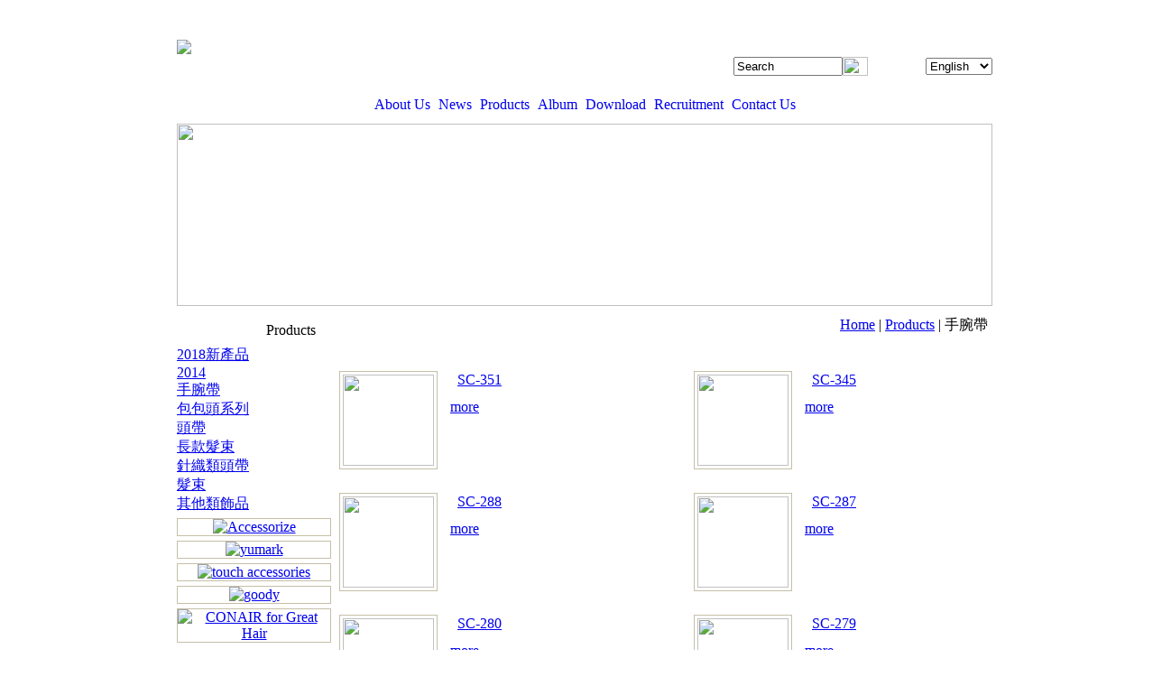

--- FILE ---
content_type: text/html;charset=UTF-8
request_url: http://sc598.com/product.php?tb=0&lang=eng&id=2
body_size: 46656
content:
<!DOCTYPE html PUBLIC "-//W3C//DTD XHTML 1.0 Transitional//EN" "http://www.w3.org/TR/xhtml1/DTD/xhtml1-transitional.dtd">
<html xmlns="http://www.w3.org/1999/xhtml">
<head>
<meta http-equiv="Content-Type" content="text/html; charset=utf-8" />
<title>手腕帶-Products | Shang Chang Industry Co., Ltd</title>
<meta name="keywords" content="">
<meta name="description" content="Shang Chang Industry Co., Ltd was established in 1987 and already had 27 year history. It was set up in Shetou Town, Changwha County, Taiwan. From early time up to now, our company already has thousands of products. In this period, our company is continuing research and development and innovation, for following the fashion in various markets.">
<meta name="author" content="" />
<meta name="copyright" content="" />
<script>
var tlang = "eng";
</script>
<script type="text/javascript" src="//code.jquery.com/jquery-1.7.min.js"></script>
<script src="//code.jquery.com/ui/1.11.4/jquery-ui.min.js"></script>
<script type="text/javascript" src="http://60.249.71.46/~webtech/web/js/image.js"></script>
<script type="text/javascript" src="http://60.249.71.46/~webtech/web/js/jquery.carouFredSel-6.1.0-packed.js"></script>
<style>

#btn_rejectepaper{
  cursor:pointer;font-size:12px;line-height:20px;padding:0px 3px;font-family:Arial, Helvetica, sans-serif;
  display: inline-block;
}
#btn_rejectepaper:hover{
  
}

#page_menu_bg{
  height:44px;
  background: transparent url(http://60.249.71.46/~webtech/web/pageModel/6002/images/inner_menu01.jpg) 0 0 scroll repeat-x;
}
.line07{
  background:#ffffff;
}
.page_menu_split{
  width:1px;
  font-size:1px;
  background: transparent url(http://60.249.71.46/~webtech/web/pageModel/6002/images/index_menu03.jpg) 0 0 scroll repeat-y;
}
#page_title{
  width:171px; height:44px;
  background: transparent url(http://60.249.71.46/~webtech/web/pageModel/6002/images/titlebg.jpg?v=1) bottom left scroll no-repeat;
}
</style>
<style>
.nav_page_menu ul,.nav_page_menu li{
  position: relative; 
  list-style: none;
  margin:0px;
  padding:0px;
}

.nav_page_menu ul li:hover > ul {
  display: block;
}
/* 二級選單顯示於一級選單的正下方 */
.nav_page_menu ul ul {
  position: absolute;
  top: 100%;
  left:-19px;
  list-style: none;
  display: none;
  z-index:1999999;
}
.nav_page_menu ul ul li{
  border-bottom:#c3c3c3 1px solid;
}
.nav_page_menu ul ul A:link,.nav_page_menu ul ul A:visited{
  color: #6d6d6d;
  text-decoration: none;
  display: block;
  height: 29px;
  line-height: 29px;
  width: 128px;  
  background-color: #efefef;
  background-image: none;
  padding:0px;
  text-align:center;
  overflow:hidden;
}
.nav_page_menu ul ul A:hover,.nav_page_menu ul ul A:active{
  color: #000000;
  text-decoration: none;
  width: 128px;
  display: block;
  height: 29px;
  line-height: 29px;
  background-color: #c3c3c3;
  background-image: none;
  padding:0px;
  text-align:center;
  overflow:hidden;
}

.nav_page_menu ul ul li:last-child{
  border-bottom:#c3c3c3 0px solid;
}
/* 三級選單則顯示於二級選單的右方 */
.nav_page_menu ul ul ul {
  position: absolute;
  left: 100%;
  top: 0;
  *margin-left:0px;
  *margin-top:0px;  
}
</style>
<style>
.nav_left_page_menu{
  position: relative; 
  list-style: none;
  margin:0px;
  padding:0px;
}

.nav_left_page_menu ul,.nav_left_page_menu li{
  position: relative; 
  list-style: none;
  margin:0px;
  padding:0px;
}

.nav_left_page_menu ul li:hover > ul {
  display: block;
}
/* 二級選單顯示於一級選單的正下方 */
.nav_left_page_menu ul ul {
  position: absolute;
  left: 100%;
  top:0px;
  list-style: none;
  display: none;
  z-index:1999999;
}
.nav_left_page_menu ul ul li{
  border-bottom:#c3c3c3 1px solid;
}
.nav_left_page_menu ul ul A:link,.nav_left_page_menu ul ul A:visited{
  color: #6d6d6d;
  text-decoration: none;
  display: block;
  height: 32px;
  line-height: 32px;
  width: 150px;  
  background-color: #efefef;
  background-image: none;
  padding:0px;
  text-align:left;
  text-indent: 5px;
  overflow:hidden;
}
.nav_left_page_menu ul ul A:hover,.nav_left_page_menu ul ul A:active{
  color: #000000;
  text-decoration: none;
  width: 150px;
  display: block;
  height: 32px;
  line-height: 32px;
  background-color: #c3c3c3;
  background-image: none;
  padding:0px;
  text-align:left;
  overflow:hidden;
  text-indent: 5px;
}

.nav_left_page_menu ul ul li:last-child{
  border-bottom:#c3c3c3 0px solid;
}
/* 三級選單則顯示於二級選單的右方 */
.nav_left_page_menu ul ul ul {
  position: absolute;
  left: 100%;
  top: 0;
  *margin-left:0px;
  *margin-top:0px;  
}

.t4 A:link, .t4 A:visited {
    text-decoration: none;
    display: block;
    line-height: 14px;
    padding: 6px 4px;
}
.t4 A:hover,.t4 A:active{
  text-decoration: none;  
  display: block;
  line-height: 14px;
  padding:6px 4px;
}
</style>

<link href="http://60.249.71.46/~webtech/web/pageModel/6002/style.css?v=20251126" rel="stylesheet" type="text/css" />
<link rel="stylesheet" href="http://60.249.71.46/~webtech/web/js/fancybox/jquery.fancybox-1.3.4.css" type="text/css" media="screen" />
<script src="http://60.249.71.46/~webtech/web/js/fancybox/jquery.fancybox-1.3.4.pack.js" type="text/javascript"></script>
<script type="text/javascript">
<!--
function MM_swapImgRestore() { //v3.0
  var i,x,a=document.MM_sr; for(i=0;a&&i<a.length&&(x=a[i])&&x.oSrc;i++) x.src=x.oSrc;
}
function MM_preloadImages() { //v3.0
  var d=document; if(d.images){ if(!d.MM_p) d.MM_p=new Array();
    var i,j=d.MM_p.length,a=MM_preloadImages.arguments; for(i=0; i<a.length; i++)
    if (a[i].indexOf("#")!=0){ d.MM_p[j]=new Image; d.MM_p[j++].src=a[i];}}
}

function MM_findObj(n, d) { //v4.01
  var p,i,x;  if(!d) d=document; if((p=n.indexOf("?"))>0&&parent.frames.length) {
    d=parent.frames[n.substring(p+1)].document; n=n.substring(0,p);}
  if(!(x=d[n])&&d.all) x=d.all[n]; for (i=0;!x&&i<d.forms.length;i++) x=d.forms[i][n];
  for(i=0;!x&&d.layers&&i<d.layers.length;i++) x=MM_findObj(n,d.layers[i].document);
  if(!x && d.getElementById) x=d.getElementById(n); return x;
}

function MM_swapImage() { //v3.0
  var i,j=0,x,a=MM_swapImage.arguments; document.MM_sr=new Array; for(i=0;i<(a.length-2);i+=3)
   if ((x=MM_findObj(a[i]))!=null){document.MM_sr[j++]=x; if(!x.oSrc) x.oSrc=x.src; x.src=a[i+2];}
}
//-->
</script>
<script type="text/javascript">
  $(document).ready(function(){
    $('#selLange').change(function(){
      location.href='index.php?lang='+$(this).val();
    });
    $("#searchkey").focus(function(){
      $(this).val("");
    }).blur(function(){
      var val = $(this).val();
      if (val==""){
        $(this).val("Search");
      }
    });
    $("#searchkey").keydown(function(event){
      if (event.keyCode==13){
        var val = $("#searchkey").val();
        if (val !="" && val !="Search"){
          location.href="product.php?lang=eng&searchkey="+encodeURI(val);
        }
      }
    });
    $("#btn_search").click(function(){
      var val = $("#searchkey").val();
      if (val !="" && val !="Search"){
        location.href="product.php?lang=eng&searchkey="+encodeURI(val);
      }else{
			  $("#searchkey").focus();
			  return false;
      }
    });
    $("#ordermail").focus(function(){
      $(this).val("");
    }).blur(function(){
      var val = $(this).val();
      if (val==""){
        $(this).val("order epaper");
      }
    });
		$('#btn_orderepaper').click(function() {
			var ordermail = $("#ordermail").val();
			if (ordermail=="" || ordermail=="order epaper"){
			  alert("Please enter your email!!");
			  $("#ordermail").focus();
			  return false;
		  }
      var pattern = /^([a-zA-Z0-9_-])+@([a-zA-Z0-9_-])+(\.[a-zA-Z0-9_-])+/;
      if (!pattern.test(ordermail)){
        alert("your email Incorrect!!");
        $("#ordermail").focus();
        $("#ordermail").select();
        return false;
      }
      $('.btn_group').hide();
      $.post(
        "include/epaper_process.php",
        {email: ordermail, acttype: 'order','lang':'eng'},
        function(data){
          alert(data.message);
        },
        "json"
      );
      $('.btn_group').show();
		});

		$('#btn_rejectepaper').click(function() {
			var ordermail = $("#ordermail").val();
			if (ordermail=="" || ordermail=="order epaper"){
			  alert("Please enter your email!!");
			  $("#ordermail").focus();
			  return false;
		  }
      var pattern = /^([a-zA-Z0-9_-])+@([a-zA-Z0-9_-])+(\.[a-zA-Z0-9_-])+/;
      if (!pattern.test(ordermail)){
        alert("your email Incorrect!!");
        $("#ordermail").focus();
        $("#ordermail").select();
        return false;
      }
      $('.btn_group').hide();
      $.post(
        "include/epaper_process.php",
        {email: ordermail, acttype: 'reject','lang':'eng'},
        function(data){
          alert(data.message);
        },
        "json"
      );
      $('.btn_group').show();
		});

      });
</script>
<meta name="copyright" content="Shang Chang Industry"/>
<meta name="author" content="Shang Chang Industry" />
<meta name="robots" content="all"/>
<meta name="distribution" content="Taiwan"/> <meta name="rating" content="general"/>
<meta name="msvalidate.01" content="155E3E5F1E940DCF746CC184826D562C" /></head>
<body>
  <script type="text/javascript">
      $(document).ready(function(){
        MM_preloadImages('http://60.249.71.46/~webtech/web/pageModel/6002/images/index_go04.jpg','http://60.249.71.46/~webtech/web/pageModel/6002/images/index_go02.jpg');
      });
  </script>
  <div style="position:absolute;width:100%;z-index:1;">
  	<div id="APDiv1" style="position:absolute;width:100%;z-index:99;"></div>
<div id="innerheader">
  <div style="width:1002px; margin: 0 auto;" class="innerheader_div">
    <table width="904" border="0" cellspacing="0" cellpadding="0" style="margin:0 auto;">
      <tr>
        <td><div>
          <table width="100%" border="0" cellspacing="0" cellpadding="0">
            <tr>
              <td height="88" align="left"><a href="index.php?lang=eng"><img    data-ow="234" data-oh="88" src="http://60.249.71.46/~webtech/web/201400251/archive/weblogo/log.png"   border='0'/></a></td>
              <td align="right" valign="bottom">
                            
              <div style="margin-bottom:10px;">
                <table border="0" cellspacing="0" cellpadding="0">
                  <tr>                                        <td><table border="0" cellspacing="0" cellpadding="0">
                      <tr>
                        <td><input name="searchkey" type="text" class="table02" id="searchkey" value="Search" size="13"  maxlength="50"/></td>
                        <td><span id="btn_search" style="cursor:pointer;" onMouseOut="MM_swapImgRestore()" onMouseOver="MM_swapImage('Image1','','http://60.249.71.46/~webtech/web/pageModel/6002/images/index_go05.jpg',1)"><img src="http://60.249.71.46/~webtech/web/pageModel/6002/images/index_go04.jpg" name="Image1" width="28" height="21" border="0" align="absmiddle" id="Image1" /></span></td>
                      </tr>
                    </table></td>
                  	                                        <td valign="middle" style="padding-top:5px;">&nbsp;<a href="javascript: void(window.open( 'http://www.facebook.com/share.php?u='.concat(encodeURIComponent(location.href)) ));"><img src="http://60.249.71.46/~webtech/web/pageModel/6002/images/fb.gif" width="16" height="16" border="0" /></a></td><td valign="middle" style="padding-top:5px;">&nbsp;<a href="javascript: void(window.open('http://twitter.com/home/?status=' .concat(encodeURIComponent(document.title)) .concat(' ') .concat(encodeURIComponent(location.href))));"><img src="http://60.249.71.46/~webtech/web/pageModel/6002/images/tw.gif" width="16" height="16" border="0" /></a></td><td valign="middle" style="padding-top:5px;">&nbsp;<a href="javascript: void(window.open('http://www.plurk.com/?qualifier=shares&amp;status=' .concat(encodeURIComponent(location.href)) .concat(' ') .concat('(') .concat(encodeURIComponent(document.title)) .concat(')')));"><img src="http://60.249.71.46/~webtech/web/pageModel/6002/images/pl.gif" width="16" height="16" border="0" /></a></td><td valign="middle">&nbsp;<select name="lang" class="table01" id="selLange"><option value="tw" >繁體中文</option><option value="eng"  selected>English</option></select></td>
                  </tr>
                </table>
              </div></td>
            </tr>
          </table>
        </div></td>
      </tr>
      <tr>
        <td class="line07_toptd"><table width="904" border="0" cellpadding="0" cellspacing="0" class="line07" >
          <tr>
            <td class="line07_td"><table border="0" align="center" cellpadding="0" cellspacing="0" class="nav_page_menu" style="height:41px;">
              <tr>
                <td align="center" class="t4" valign="middle" style="height: 100%;"><table style="width:100%;height:100%;" border="0" align="center" cellpadding="0" cellspacing="0" class="t4_tb"><tr><td align="center" valign="middle"><a  href="about.php?lang=eng">About Us</a></td></tr></table></td> <td align="center" valign="bottom" class="page_menu_split"></td><td align="center" class="t4" valign="middle" style="height: 100%;"><table style="width:100%;height:100%;" border="0" align="center" cellpadding="0" cellspacing="0" class="t4_tb"><tr><td align="center" valign="middle"><a  href="news.php?lang=eng">News</a></td></tr></table></td> <td align="center" valign="bottom" class="page_menu_split"></td><td align="center" class="t4" valign="middle" style="height: 100%;"><table style="width:100%;height:100%;" border="0" align="center" cellpadding="0" cellspacing="0" class="t4_tb"><tr><td align="center" valign="middle"><a  href="product.php?lang=eng&tb=0">Products</a></td></tr></table></td> <td align="center" valign="bottom" class="page_menu_split"></td><td align="center" class="t4" valign="middle" style="height: 100%;"><table style="width:100%;height:100%;" border="0" align="center" cellpadding="0" cellspacing="0" class="t4_tb"><tr><td align="center" valign="middle"><a  href="album.php?lang=eng&tb=0">Album</a></td></tr></table></td> <td align="center" valign="bottom" class="page_menu_split"></td><td align="center" class="t4" valign="middle" style="height: 100%;"><table style="width:100%;height:100%;" border="0" align="center" cellpadding="0" cellspacing="0" class="t4_tb"><tr><td align="center" valign="middle"><a  href="download.php?lang=eng">Download</a></td></tr></table></td> <td align="center" valign="bottom" class="page_menu_split"></td><td align="center" class="t4" valign="middle" style="height: 100%;"><table style="width:100%;height:100%;" border="0" align="center" cellpadding="0" cellspacing="0" class="t4_tb"><tr><td align="center" valign="middle"><a  href="careers.php?lang=eng">Recruitment</a></td></tr></table></td> <td align="center" valign="bottom" class="page_menu_split"></td><td align="center" class="t4" valign="middle" style="height: 100%;"><table style="width:100%;height:100%;" border="0" align="center" cellpadding="0" cellspacing="0" class="t4_tb"><tr><td align="center" valign="middle"><a  href="contact_us.php?lang=eng">Contact Us</a></td></tr></table></td>                 </tr>
              <script>
                $(document).ready(function(){
                  $(".t4").click(function(){
                    $link = $(this).find('a:first');
                    $link[0].click();
                  });
                });
              </script>
            </table></td>
          </tr>
        </table></td>
      </tr>
      <tr>
        <td align="center">
                <div id="index_carousel_wapper" style="width:904px;height:202px;overflow:hidden;position: relative;">
            <div id="index_carousel" style="height:202px;">
          <div class="index_carousel_item" style="float:left;"><img src="http://60.249.71.46/~webtech/web/201400251/archive/imagestyle/defaultIMG/eng/s/904.jpg" width="904" height="202" border="0"/></div></div>
            <div style="clear:both;"></div>
          </div>
          <script>
          $("#index_carousel").carouFredSel({
          	items 		: 1
          	          	,auto : {
          	  pauseOnHover: true
          	            	  ,fx:'crossfade'
          	            	            	            		//easing		: "elastic"
          	}
          });
          </script>
                  </td>
      </tr>
      <tr>
        <td id="page_menu_bg"><table width="904" border="0" cellspacing="0" cellpadding="0">
          <tr>
            <td width="171" align="right" valign="middle" id="page_title" class="t8"><div style="margin-right:17px;margin-top:10px;">Products</div></td>
            <td width="11">&nbsp;</td>
            <td align="left" class="t6"></td>
            <td align="right" class="t7" style="padding-right:5px;"><span class="t7"><a href="index.php?lang=eng">Home</a></span> | <span class="t7"><a href="product.php?tb=0&lang=eng">Products</a></span> | 手腕帶</td>
          </tr>
        </table></td>
      </tr>
    </table>
  </div>
</div><div id="innercontent">
 <div style="width:904px; margin: 0 auto;">
   <table width="904" border="0" cellspacing="0" cellpadding="0">
     <tr>
       <td width="171" valign="top"><div style="margin-bottom:30px;">
         <table width="171" border="0" cellspacing="0" cellpadding="0">
           <tr>
             <td align="left" valign="top"><table border="0" cellspacing="0" cellpadding="0">
                          <tr>
                   <td align="left" class="t9"><a href="product.php?tb=0&lang=eng&id=10">2018新產品</a></td>
                 </tr><tr>
                   <td align="left" class="t9"><a href="product.php?tb=0&lang=eng&id=1">2014</a></td>
                 </tr><tr>
                   <td align="left" class="t9-1"><a href="product.php?tb=0&lang=eng&id=2">手腕帶</a></td>
                 </tr><tr>
                   <td align="left" class="t9"><a href="product.php?tb=0&lang=eng&id=3">包包頭系列</a></td>
                 </tr><tr>
                   <td align="left" class="t9"><a href="product.php?tb=0&lang=eng&id=8">頭帶</a></td>
                 </tr><tr>
                   <td align="left" class="t9"><a href="product.php?tb=0&lang=eng&id=5">長款髮束</a></td>
                 </tr><tr>
                   <td align="left" class="t9"><a href="product.php?tb=0&lang=eng&id=6">針織類頭帶</a></td>
                 </tr><tr>
                   <td align="left" class="t9"><a href="product.php?tb=0&lang=eng&id=7">髮束</a></td>
                 </tr><tr>
                   <td align="left" class="t9"><a href="product.php?tb=0&lang=eng&id=4">其他類飾品</a></td>
                 </tr>             </table></td>
           </tr>
           <tr>
             <td align="center" valign="top">     <center>
<table border="0" cellpadding="0" cellspacing="0" style="margin-top:5px;">
<tr>
  <td align="center"><a href='http://us.accessorize.com/' target='_self' title='Accessorize' style='display:block;border:1px solid #c5bfa7;'><img  class="line02" title="Accessorize"  data-ow="218" data-oh="59" src="http://60.249.71.46/~webtech/web/201400251/archive/adbanner/20140929105056.jpg"  style='top:229px;left:0px;width:158px;height:42px;'  border='0'/></a></td>
</tr>
  <tr>
    <td height="5"></td>
  </tr>
<tr>
  <td align="center"><a href='http://www.yumark.com.tw/eng/index.asp' target='_blank' title='yumark' style='display:block;border:1px solid #c5bfa7;'><img  class="line02" title="yumark"  data-ow="171" data-oh="79" src="http://60.249.71.46/~webtech/web/201400251/archive/adbanner/20140821214520.png"  style='top:214px;left:0px;width:158px;height:72px;'  border='0'/></a></td>
</tr>
  <tr>
    <td height="5"></td>
  </tr>
<tr>
  <td align="center"><a href='http://www.touch.com.mx/index.php/en/' target='_blank' title='touch accessories' style='display:block;border:1px solid #c5bfa7;'><img  class="line02" title="touch accessories"  data-ow="280" data-oh="70" src="http://60.249.71.46/~webtech/web/201400251/archive/adbanner/cm01.jpg"  style='top:231px;left:0px;width:158px;height:39px;'  border='0'/></a></td>
</tr>
  <tr>
    <td height="5"></td>
  </tr>
<tr>
  <td align="center"><a href='http://www.goody.com/' target='_blank' title='goody' style='display:block;border:1px solid #c5bfa7;'><img  class="line02" title="goody"  data-ow="280" data-oh="70" src="http://60.249.71.46/~webtech/web/201400251/archive/adbanner/cm02.jpg"  style='top:231px;left:0px;width:158px;height:39px;'  border='0'/></a></td>
</tr>
  <tr>
    <td height="5"></td>
  </tr>
<tr>
  <td align="center"><a href='http://www.conair.com/' target='_blank' title='CONAIR for Great Hair' style='display:block;border:1px solid #c5bfa7;'><img  class="line02" title="CONAIR for Great Hair"  data-ow="280" data-oh="70" src="http://60.249.71.46/~webtech/web/201400251/archive/adbanner/cm03.jpg"  style='top:231px;left:0px;width:158px;height:39px;'  border='0'/></a></td>
</tr>
</table>
</center>
</td>
           </tr>
         </table>
       </div></td>
       <td>&nbsp;</td><td width="724" height="400" valign="top" class="t10"><div style="margin-top:28px; width:724px;  margin-bottom:30px;">
                  <table width="710" border="0" cellspacing="0" cellpadding="0">
           <tr>
             <td><table width="710" border="0" cellspacing="0" cellpadding="0">
                            <tr>
                   <td valign="top"><table width="724" border="0" cellspacing="0" cellpadding="0">
                     <tr><td width="331" valign="top"><table width="331" border="0" cellspacing="0" cellpadding="0">
                    <tr>
                                            <td width="109" align="center" valign="top"><table width="109" border="0" cellspacing="0" cellpadding="0">
                         <tr>
                           <td height="109" align="center" valign="middle" bgcolor="#c5bfa7"><table width="107" border="0" cellpadding="0" cellspacing="0" bgcolor="#ffffff">
                             <tr>
                               <td height="107" align="center" valign="middle"><a  href='product_detail.php?tb=0&lang=eng&id=48&cid=2'><img  class="line04"   data-ow="101" data-oh="101" src="http://60.249.71.46/~webtech/web/201400251/archive/product/SC-351_thumb_101.jpg"  style='top:0px;left:0px;width:101px;height:101px;'  border='0'/></a></td>
                             </tr>
                           </table></td>
                         </tr>
                      </table></td>
                                            <td valign="top"><div style="margin-left:6px; width:214px;overflow:hidden;">
                        <table width="214" border="0" cellspacing="0" cellpadding="0">
                          <tr>
                            <td class="t19"><table width="214" border="0" cellspacing="0" cellpadding="0">
                              <tr>
                                <td width="16" valign="top"><div style="margin-top:7px;"><img src="http://60.249.71.46/~webtech/web/pageModel/6002/images/icon.gif" width="14" height="14" /></div></td>
                                <td><a  href='product_detail.php?tb=0&lang=eng&id=48&cid=2'>SC-351</a></td>
                              </tr>
                            </table></td>
                          </tr>
                          <tr>
                            <td height="10"><img src="http://60.249.71.46/~webtech/web/pageModel/6002/images/line06.jpg" width="214" height="2" /></td>
                          </tr>
                          <tr>
                            <td class="t20"><a  href='product_detail.php?tb=0&lang=eng&id=48&cid=2'></a>&nbsp;&nbsp;<a  href='product_detail.php?tb=0&lang=eng&id=48&cid=2'><span class="t21">more</span></a></td>
                          </tr>
                        </table>
                      </div></td>
                    </tr>
                  </table></td><td></td><td width="331" valign="top"><table width="331" border="0" cellspacing="0" cellpadding="0">
                    <tr>
                                            <td width="109" align="center" valign="top"><table width="109" border="0" cellspacing="0" cellpadding="0">
                         <tr>
                           <td height="109" align="center" valign="middle" bgcolor="#c5bfa7"><table width="107" border="0" cellpadding="0" cellspacing="0" bgcolor="#ffffff">
                             <tr>
                               <td height="107" align="center" valign="middle"><a  href='product_detail.php?tb=0&lang=eng&id=47&cid=2'><img  class="line04"   data-ow="101" data-oh="101" src="http://60.249.71.46/~webtech/web/201400251/archive/product/SC-345_thumb_101.jpg"  style='top:0px;left:0px;width:101px;height:101px;'  border='0'/></a></td>
                             </tr>
                           </table></td>
                         </tr>
                      </table></td>
                                            <td valign="top"><div style="margin-left:6px; width:214px;overflow:hidden;">
                        <table width="214" border="0" cellspacing="0" cellpadding="0">
                          <tr>
                            <td class="t19"><table width="214" border="0" cellspacing="0" cellpadding="0">
                              <tr>
                                <td width="16" valign="top"><div style="margin-top:7px;"><img src="http://60.249.71.46/~webtech/web/pageModel/6002/images/icon.gif" width="14" height="14" /></div></td>
                                <td><a  href='product_detail.php?tb=0&lang=eng&id=47&cid=2'>SC-345</a></td>
                              </tr>
                            </table></td>
                          </tr>
                          <tr>
                            <td height="10"><img src="http://60.249.71.46/~webtech/web/pageModel/6002/images/line06.jpg" width="214" height="2" /></td>
                          </tr>
                          <tr>
                            <td class="t20"><a  href='product_detail.php?tb=0&lang=eng&id=47&cid=2'></a>&nbsp;&nbsp;<a  href='product_detail.php?tb=0&lang=eng&id=47&cid=2'><span class="t21">more</span></a></td>
                          </tr>
                        </table>
                      </div></td>
                    </tr>
                  </table></td></tr>
                   </table></td>
                 </tr>
                 <tr>
                   <td height="26"></td>
                 </tr><tr>
                   <td valign="top"><table width="724" border="0" cellspacing="0" cellpadding="0">
                     <tr><td width="331" valign="top"><table width="331" border="0" cellspacing="0" cellpadding="0">
                    <tr>
                                            <td width="109" align="center" valign="top"><table width="109" border="0" cellspacing="0" cellpadding="0">
                         <tr>
                           <td height="109" align="center" valign="middle" bgcolor="#c5bfa7"><table width="107" border="0" cellpadding="0" cellspacing="0" bgcolor="#ffffff">
                             <tr>
                               <td height="107" align="center" valign="middle"><a  href='product_detail.php?tb=0&lang=eng&id=46&cid=2'><img  class="line04"   data-ow="101" data-oh="101" src="http://60.249.71.46/~webtech/web/201400251/archive/product/SC-288_thumb_101.jpg"  style='top:0px;left:0px;width:101px;height:101px;'  border='0'/></a></td>
                             </tr>
                           </table></td>
                         </tr>
                      </table></td>
                                            <td valign="top"><div style="margin-left:6px; width:214px;overflow:hidden;">
                        <table width="214" border="0" cellspacing="0" cellpadding="0">
                          <tr>
                            <td class="t19"><table width="214" border="0" cellspacing="0" cellpadding="0">
                              <tr>
                                <td width="16" valign="top"><div style="margin-top:7px;"><img src="http://60.249.71.46/~webtech/web/pageModel/6002/images/icon.gif" width="14" height="14" /></div></td>
                                <td><a  href='product_detail.php?tb=0&lang=eng&id=46&cid=2'>SC-288</a></td>
                              </tr>
                            </table></td>
                          </tr>
                          <tr>
                            <td height="10"><img src="http://60.249.71.46/~webtech/web/pageModel/6002/images/line06.jpg" width="214" height="2" /></td>
                          </tr>
                          <tr>
                            <td class="t20"><a  href='product_detail.php?tb=0&lang=eng&id=46&cid=2'></a>&nbsp;&nbsp;<a  href='product_detail.php?tb=0&lang=eng&id=46&cid=2'><span class="t21">more</span></a></td>
                          </tr>
                        </table>
                      </div></td>
                    </tr>
                  </table></td><td></td><td width="331" valign="top"><table width="331" border="0" cellspacing="0" cellpadding="0">
                    <tr>
                                            <td width="109" align="center" valign="top"><table width="109" border="0" cellspacing="0" cellpadding="0">
                         <tr>
                           <td height="109" align="center" valign="middle" bgcolor="#c5bfa7"><table width="107" border="0" cellpadding="0" cellspacing="0" bgcolor="#ffffff">
                             <tr>
                               <td height="107" align="center" valign="middle"><a  href='product_detail.php?tb=0&lang=eng&id=45&cid=2'><img  class="line04"   data-ow="101" data-oh="101" src="http://60.249.71.46/~webtech/web/201400251/archive/product/SC-287_thumb_101.jpg"  style='top:0px;left:0px;width:101px;height:101px;'  border='0'/></a></td>
                             </tr>
                           </table></td>
                         </tr>
                      </table></td>
                                            <td valign="top"><div style="margin-left:6px; width:214px;overflow:hidden;">
                        <table width="214" border="0" cellspacing="0" cellpadding="0">
                          <tr>
                            <td class="t19"><table width="214" border="0" cellspacing="0" cellpadding="0">
                              <tr>
                                <td width="16" valign="top"><div style="margin-top:7px;"><img src="http://60.249.71.46/~webtech/web/pageModel/6002/images/icon.gif" width="14" height="14" /></div></td>
                                <td><a  href='product_detail.php?tb=0&lang=eng&id=45&cid=2'>SC-287</a></td>
                              </tr>
                            </table></td>
                          </tr>
                          <tr>
                            <td height="10"><img src="http://60.249.71.46/~webtech/web/pageModel/6002/images/line06.jpg" width="214" height="2" /></td>
                          </tr>
                          <tr>
                            <td class="t20"><a  href='product_detail.php?tb=0&lang=eng&id=45&cid=2'></a>&nbsp;&nbsp;<a  href='product_detail.php?tb=0&lang=eng&id=45&cid=2'><span class="t21">more</span></a></td>
                          </tr>
                        </table>
                      </div></td>
                    </tr>
                  </table></td></tr>
                   </table></td>
                 </tr>
                 <tr>
                   <td height="26"></td>
                 </tr><tr>
                   <td valign="top"><table width="724" border="0" cellspacing="0" cellpadding="0">
                     <tr><td width="331" valign="top"><table width="331" border="0" cellspacing="0" cellpadding="0">
                    <tr>
                                            <td width="109" align="center" valign="top"><table width="109" border="0" cellspacing="0" cellpadding="0">
                         <tr>
                           <td height="109" align="center" valign="middle" bgcolor="#c5bfa7"><table width="107" border="0" cellpadding="0" cellspacing="0" bgcolor="#ffffff">
                             <tr>
                               <td height="107" align="center" valign="middle"><a  href='product_detail.php?tb=0&lang=eng&id=44&cid=2'><img  class="line04"   data-ow="101" data-oh="101" src="http://60.249.71.46/~webtech/web/201400251/archive/product/SC-280_thumb_101.jpg"  style='top:0px;left:0px;width:101px;height:101px;'  border='0'/></a></td>
                             </tr>
                           </table></td>
                         </tr>
                      </table></td>
                                            <td valign="top"><div style="margin-left:6px; width:214px;overflow:hidden;">
                        <table width="214" border="0" cellspacing="0" cellpadding="0">
                          <tr>
                            <td class="t19"><table width="214" border="0" cellspacing="0" cellpadding="0">
                              <tr>
                                <td width="16" valign="top"><div style="margin-top:7px;"><img src="http://60.249.71.46/~webtech/web/pageModel/6002/images/icon.gif" width="14" height="14" /></div></td>
                                <td><a  href='product_detail.php?tb=0&lang=eng&id=44&cid=2'>SC-280</a></td>
                              </tr>
                            </table></td>
                          </tr>
                          <tr>
                            <td height="10"><img src="http://60.249.71.46/~webtech/web/pageModel/6002/images/line06.jpg" width="214" height="2" /></td>
                          </tr>
                          <tr>
                            <td class="t20"><a  href='product_detail.php?tb=0&lang=eng&id=44&cid=2'></a>&nbsp;&nbsp;<a  href='product_detail.php?tb=0&lang=eng&id=44&cid=2'><span class="t21">more</span></a></td>
                          </tr>
                        </table>
                      </div></td>
                    </tr>
                  </table></td><td></td><td width="331" valign="top"><table width="331" border="0" cellspacing="0" cellpadding="0">
                    <tr>
                                            <td width="109" align="center" valign="top"><table width="109" border="0" cellspacing="0" cellpadding="0">
                         <tr>
                           <td height="109" align="center" valign="middle" bgcolor="#c5bfa7"><table width="107" border="0" cellpadding="0" cellspacing="0" bgcolor="#ffffff">
                             <tr>
                               <td height="107" align="center" valign="middle"><a  href='product_detail.php?tb=0&lang=eng&id=43&cid=2'><img  class="line04"   data-ow="101" data-oh="101" src="http://60.249.71.46/~webtech/web/201400251/archive/product/SC-279_thumb_101.jpg"  style='top:0px;left:0px;width:101px;height:101px;'  border='0'/></a></td>
                             </tr>
                           </table></td>
                         </tr>
                      </table></td>
                                            <td valign="top"><div style="margin-left:6px; width:214px;overflow:hidden;">
                        <table width="214" border="0" cellspacing="0" cellpadding="0">
                          <tr>
                            <td class="t19"><table width="214" border="0" cellspacing="0" cellpadding="0">
                              <tr>
                                <td width="16" valign="top"><div style="margin-top:7px;"><img src="http://60.249.71.46/~webtech/web/pageModel/6002/images/icon.gif" width="14" height="14" /></div></td>
                                <td><a  href='product_detail.php?tb=0&lang=eng&id=43&cid=2'>SC-279</a></td>
                              </tr>
                            </table></td>
                          </tr>
                          <tr>
                            <td height="10"><img src="http://60.249.71.46/~webtech/web/pageModel/6002/images/line06.jpg" width="214" height="2" /></td>
                          </tr>
                          <tr>
                            <td class="t20"><a  href='product_detail.php?tb=0&lang=eng&id=43&cid=2'></a>&nbsp;&nbsp;<a  href='product_detail.php?tb=0&lang=eng&id=43&cid=2'><span class="t21">more</span></a></td>
                          </tr>
                        </table>
                      </div></td>
                    </tr>
                  </table></td></tr>
                   </table></td>
                 </tr>
                 <tr>
                   <td height="26"></td>
                 </tr><tr>
                   <td valign="top"><table width="724" border="0" cellspacing="0" cellpadding="0">
                     <tr><td width="331" valign="top"><table width="331" border="0" cellspacing="0" cellpadding="0">
                    <tr>
                                            <td width="109" align="center" valign="top"><table width="109" border="0" cellspacing="0" cellpadding="0">
                         <tr>
                           <td height="109" align="center" valign="middle" bgcolor="#c5bfa7"><table width="107" border="0" cellpadding="0" cellspacing="0" bgcolor="#ffffff">
                             <tr>
                               <td height="107" align="center" valign="middle"><a  href='product_detail.php?tb=0&lang=eng&id=42&cid=2'><img  class="line04"   data-ow="101" data-oh="101" src="http://60.249.71.46/~webtech/web/201400251/archive/product/SC-012_thumb_101.jpg"  style='top:0px;left:0px;width:101px;height:101px;'  border='0'/></a></td>
                             </tr>
                           </table></td>
                         </tr>
                      </table></td>
                                            <td valign="top"><div style="margin-left:6px; width:214px;overflow:hidden;">
                        <table width="214" border="0" cellspacing="0" cellpadding="0">
                          <tr>
                            <td class="t19"><table width="214" border="0" cellspacing="0" cellpadding="0">
                              <tr>
                                <td width="16" valign="top"><div style="margin-top:7px;"><img src="http://60.249.71.46/~webtech/web/pageModel/6002/images/icon.gif" width="14" height="14" /></div></td>
                                <td><a  href='product_detail.php?tb=0&lang=eng&id=42&cid=2'>SC-012</a></td>
                              </tr>
                            </table></td>
                          </tr>
                          <tr>
                            <td height="10"><img src="http://60.249.71.46/~webtech/web/pageModel/6002/images/line06.jpg" width="214" height="2" /></td>
                          </tr>
                          <tr>
                            <td class="t20"><a  href='product_detail.php?tb=0&lang=eng&id=42&cid=2'></a>&nbsp;&nbsp;<a  href='product_detail.php?tb=0&lang=eng&id=42&cid=2'><span class="t21">more</span></a></td>
                          </tr>
                        </table>
                      </div></td>
                    </tr>
                  </table></td><td></td><td width="331" valign="top"><table width="331" border="0" cellspacing="0" cellpadding="0">
                    <tr>
                                            <td width="109" align="center" valign="top"><table width="109" border="0" cellspacing="0" cellpadding="0">
                         <tr>
                           <td height="109" align="center" valign="middle" bgcolor="#c5bfa7"><table width="107" border="0" cellpadding="0" cellspacing="0" bgcolor="#ffffff">
                             <tr>
                               <td height="107" align="center" valign="middle"><a  href='product_detail.php?tb=0&lang=eng&id=41&cid=2'><img  class="line04"   data-ow="101" data-oh="101" src="http://60.249.71.46/~webtech/web/201400251/archive/product/SC-011_thumb_101.jpg"  style='top:0px;left:0px;width:101px;height:101px;'  border='0'/></a></td>
                             </tr>
                           </table></td>
                         </tr>
                      </table></td>
                                            <td valign="top"><div style="margin-left:6px; width:214px;overflow:hidden;">
                        <table width="214" border="0" cellspacing="0" cellpadding="0">
                          <tr>
                            <td class="t19"><table width="214" border="0" cellspacing="0" cellpadding="0">
                              <tr>
                                <td width="16" valign="top"><div style="margin-top:7px;"><img src="http://60.249.71.46/~webtech/web/pageModel/6002/images/icon.gif" width="14" height="14" /></div></td>
                                <td><a  href='product_detail.php?tb=0&lang=eng&id=41&cid=2'>SC-011</a></td>
                              </tr>
                            </table></td>
                          </tr>
                          <tr>
                            <td height="10"><img src="http://60.249.71.46/~webtech/web/pageModel/6002/images/line06.jpg" width="214" height="2" /></td>
                          </tr>
                          <tr>
                            <td class="t20"><a  href='product_detail.php?tb=0&lang=eng&id=41&cid=2'></a>&nbsp;&nbsp;<a  href='product_detail.php?tb=0&lang=eng&id=41&cid=2'><span class="t21">more</span></a></td>
                          </tr>
                        </table>
                      </div></td>
                    </tr>
                  </table></td></tr>
                   </table></td>
                 </tr>             </table></td>
           </tr>
                      <tr>
             <td height="40" align="center" valign="bottom"><table border="0" cellspacing="0" cellpadding="0">
                <tr>
                                    <td><table border="0" cellspacing="0" cellpadding="0">
                    <tr>
                    <td style="padding-left:3px;padding-right:3px;">1</td><td style="padding-left:3px;padding-right:3px;" class="t16">|</td><td style="padding-left:3px;padding-right:3px;"><a href="product.php?tb=0&lang=eng&id=2&currentpage=2">&nbsp;2</a></td><td style="padding-left:3px;padding-right:3px;" class="t16">|</td><td style="padding-left:3px;padding-right:3px;"><a href="product.php?tb=0&lang=eng&id=2&currentpage=3">&nbsp;3</a></td>                    </tr>
                  </table></td>
                                    <td width="24" align="right"><a href="product.php?tb=0&lang=eng&id=2&currentpage=2" onmouseout="MM_swapImgRestore()" onmouseover="MM_swapImage('Image36','','http://60.249.71.46/~webtech/web/pageModel/pub/next04.jpg',1)"><img src="http://60.249.71.46/~webtech/web/pageModel/pub/next03.jpg" name="Image36" width="16" height="15" border="0" id="Image36" /></a></td>
                  <td width="24" align="right"><a href="product.php?tb=0&lang=eng&id=2&currentpage=3" onmouseout="MM_swapImgRestore()" onmouseover="MM_swapImage('Image40','','http://60.249.71.46/~webtech/web/pageModel/pub/next02.jpg',1)"><img src="http://60.249.71.46/~webtech/web/pageModel/pub/next01.jpg" name="Image40" width="16" height="15" border="0" id="Image40" /></a></td>
                                                      <td align="right" width="50">
                    <select id="user_asignpage" onchange="go_user_page('product.php?tb=0&lang=eng&id=2');" class="t16">
                      <option value="1" selected>1</option><option value="2" >2</option><option value="3" >3</option>                    </select>
                  </td>
                                 </tr>
             </table></td>
           </tr>
<script>
function go_user_page(pageurl){
  var user_asignpage = parseInt($("#user_asignpage").val());
  location.href=pageurl+'&currentpage='+user_asignpage;
}
</script>         </table>
                </div></td>
     </tr>
   </table>
   </div>
</div>
  <div id="footer">
    <div style="width:904px; margin: 0 auto; padding-top:20px;padding-bottom:20px;">
      <table width="904" border="0" cellspacing="0" cellpadding="0">
        <tr>
          <td height="30" align="center" valign="middle" class="footmenu"><table border="0" cellspacing="0" cellpadding="0">
            <tr>
              <td><a  href="about.php?lang=eng" title="About Us">About Us</a></td> <td width="24" align="center">|</td><td><a  href="news.php?lang=eng" title="News">News</a></td> <td width="24" align="center">|</td><td><a  href="product.php?lang=eng&tb=0" title="Products">Products</a></td> <td width="24" align="center">|</td><td><a  href="album.php?lang=eng&tb=0" title="Album">Album</a></td> <td width="24" align="center">|</td><td><a  href="download.php?lang=eng" title="Download">Download</a></td> <td width="24" align="center">|</td><td><a  href="careers.php?lang=eng" title="Recruitment">Recruitment</a></td> <td width="24" align="center">|</td><td><a  href="contact_us.php?lang=eng" title="Contact Us">Contact Us</a></td>               <td width="24" align="center">|</td>
              <td><a href="sitemap.php?lang=eng" title="Web Map">Web Map</a></td>
            </tr>
          </table></td>
        </tr>
        <tr>
          <td align="center"><table border="0" cellpadding="0" cellspacing="0" id="footer_outer">
            <tr>
              <td align="left" valign="top" class="foot01"><div  style="max-width:600px;"><strong><span style="font-size: 12px;">Shang Chang Industry Co., Ltd</span></strong><span style="font-family:微軟正黑體;"><span style="font-size: 12px;">　彰化縣社頭鄉清水岩路88-8號 / TEL：04-8738628 / FAX：04-8735879</span></span></div></td>
              <td width="10" align="right" valign="bottom" class="foot02">&nbsp;</td>
              <td align="right" valign="top" class="foot02"><div style="margin-top:5px;">Design by webtech<a href="http://www.webtech.com.tw/" target="_blank">Web Design</a></div></td>
            </tr>
          </table></td>
        </tr>
      </table>
    </div>
  </div>
</div>
</body>
</html>